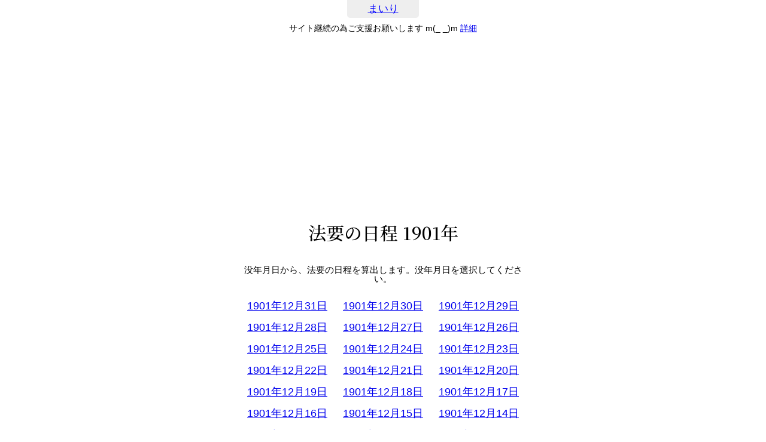

--- FILE ---
content_type: text/html; charset=UTF-8
request_url: https://mairi.me/houyou/1901
body_size: 3926
content:
<!DOCTYPE html>
<html lang="ja">
<head>
<meta charset="utf-8" />
<meta content="initial-scale=1, minimum-scale=1, width=device-width" name="viewport">
<title>法要の日程 1901年 - まいり</title>

<link rel="stylesheet" type="text/css" href="/css/init.min.css?v358" />
<link href="https://fonts.googleapis.com/css2?family=Noto+Serif+JP:wght@500&display=swap" rel="stylesheet">
<script src="https://ajax.googleapis.com/ajax/libs/jquery/3.5.1/jquery.min.js"></script>
<link rel="stylesheet" type="text/css" href="/css/page_houyou.min.css?v358"/>

<script async src="https://pagead2.googlesyndication.com/pagead/js/adsbygoogle.js?client=ca-pub-1886251199839847" crossorigin="anonymous"></script>

<!-- Global site tag (gtag.js) - Google Analytics -->
<script async src="https://www.googletagmanager.com/gtag/js?id=UA-139066677-1"></script>
<script>
    window.dataLayer = window.dataLayer || [];
    function gtag(){dataLayer.push(arguments);}
    gtag('js', new Date());

    gtag('config', 'UA-139066677-1');
</script></head>
<body>
<header>
    	<div><a href="/" class="blue">まいり</a></div>
</header>
<div id="support">サイト継続の為ご支援お願いします m(_ _)m <a href="https://mairi.me/support">詳細</a></div>


<div id="contents">

    <h1 id="page_title">法要の日程 1901年</h1>

    <div class="listbox">
    
    <div class="page_sub_text">没年月日から、法要の日程を算出します。没年月日を選択してください。</div>

    <ul class="list3 clearfix">
<li><a href="/houyou/1901/12/31">1901年12月31日</a></li><li><a href="/houyou/1901/12/30">1901年12月30日</a></li><li><a href="/houyou/1901/12/29">1901年12月29日</a></li><li><a href="/houyou/1901/12/28">1901年12月28日</a></li><li><a href="/houyou/1901/12/27">1901年12月27日</a></li><li><a href="/houyou/1901/12/26">1901年12月26日</a></li><li><a href="/houyou/1901/12/25">1901年12月25日</a></li><li><a href="/houyou/1901/12/24">1901年12月24日</a></li><li><a href="/houyou/1901/12/23">1901年12月23日</a></li><li><a href="/houyou/1901/12/22">1901年12月22日</a></li><li><a href="/houyou/1901/12/21">1901年12月21日</a></li><li><a href="/houyou/1901/12/20">1901年12月20日</a></li><li><a href="/houyou/1901/12/19">1901年12月19日</a></li><li><a href="/houyou/1901/12/18">1901年12月18日</a></li><li><a href="/houyou/1901/12/17">1901年12月17日</a></li><li><a href="/houyou/1901/12/16">1901年12月16日</a></li><li><a href="/houyou/1901/12/15">1901年12月15日</a></li><li><a href="/houyou/1901/12/14">1901年12月14日</a></li><li><a href="/houyou/1901/12/13">1901年12月13日</a></li><li><a href="/houyou/1901/12/12">1901年12月12日</a></li><li><a href="/houyou/1901/12/11">1901年12月11日</a></li><li><a href="/houyou/1901/12/10">1901年12月10日</a></li><li><a href="/houyou/1901/12/09">1901年12月09日</a></li><li><a href="/houyou/1901/12/08">1901年12月08日</a></li><li><a href="/houyou/1901/12/07">1901年12月07日</a></li><li><a href="/houyou/1901/12/06">1901年12月06日</a></li><li><a href="/houyou/1901/12/05">1901年12月05日</a></li><li><a href="/houyou/1901/12/04">1901年12月04日</a></li><li><a href="/houyou/1901/12/03">1901年12月03日</a></li><li><a href="/houyou/1901/12/02">1901年12月02日</a></li><li><a href="/houyou/1901/12/01">1901年12月01日</a></li><li><a href="/houyou/1901/11/30">1901年11月30日</a></li><li><a href="/houyou/1901/11/29">1901年11月29日</a></li><li><a href="/houyou/1901/11/28">1901年11月28日</a></li><li><a href="/houyou/1901/11/27">1901年11月27日</a></li><li><a href="/houyou/1901/11/26">1901年11月26日</a></li><li><a href="/houyou/1901/11/25">1901年11月25日</a></li><li><a href="/houyou/1901/11/24">1901年11月24日</a></li><li><a href="/houyou/1901/11/23">1901年11月23日</a></li><li><a href="/houyou/1901/11/22">1901年11月22日</a></li><li><a href="/houyou/1901/11/21">1901年11月21日</a></li><li><a href="/houyou/1901/11/20">1901年11月20日</a></li><li><a href="/houyou/1901/11/19">1901年11月19日</a></li><li><a href="/houyou/1901/11/18">1901年11月18日</a></li><li><a href="/houyou/1901/11/17">1901年11月17日</a></li><li><a href="/houyou/1901/11/16">1901年11月16日</a></li><li><a href="/houyou/1901/11/15">1901年11月15日</a></li><li><a href="/houyou/1901/11/14">1901年11月14日</a></li><li><a href="/houyou/1901/11/13">1901年11月13日</a></li><li><a href="/houyou/1901/11/12">1901年11月12日</a></li><li><a href="/houyou/1901/11/11">1901年11月11日</a></li><li><a href="/houyou/1901/11/10">1901年11月10日</a></li><li><a href="/houyou/1901/11/09">1901年11月09日</a></li><li><a href="/houyou/1901/11/08">1901年11月08日</a></li><li><a href="/houyou/1901/11/07">1901年11月07日</a></li><li><a href="/houyou/1901/11/06">1901年11月06日</a></li><li><a href="/houyou/1901/11/05">1901年11月05日</a></li><li><a href="/houyou/1901/11/04">1901年11月04日</a></li><li><a href="/houyou/1901/11/03">1901年11月03日</a></li><li><a href="/houyou/1901/11/02">1901年11月02日</a></li><li><a href="/houyou/1901/11/01">1901年11月01日</a></li><li><a href="/houyou/1901/10/31">1901年10月31日</a></li><li><a href="/houyou/1901/10/30">1901年10月30日</a></li><li><a href="/houyou/1901/10/29">1901年10月29日</a></li><li><a href="/houyou/1901/10/28">1901年10月28日</a></li><li><a href="/houyou/1901/10/27">1901年10月27日</a></li><li><a href="/houyou/1901/10/26">1901年10月26日</a></li><li><a href="/houyou/1901/10/25">1901年10月25日</a></li><li><a href="/houyou/1901/10/24">1901年10月24日</a></li><li><a href="/houyou/1901/10/23">1901年10月23日</a></li><li><a href="/houyou/1901/10/22">1901年10月22日</a></li><li><a href="/houyou/1901/10/21">1901年10月21日</a></li><li><a href="/houyou/1901/10/20">1901年10月20日</a></li><li><a href="/houyou/1901/10/19">1901年10月19日</a></li><li><a href="/houyou/1901/10/18">1901年10月18日</a></li><li><a href="/houyou/1901/10/17">1901年10月17日</a></li><li><a href="/houyou/1901/10/16">1901年10月16日</a></li><li><a href="/houyou/1901/10/15">1901年10月15日</a></li><li><a href="/houyou/1901/10/14">1901年10月14日</a></li><li><a href="/houyou/1901/10/13">1901年10月13日</a></li><li><a href="/houyou/1901/10/12">1901年10月12日</a></li><li><a href="/houyou/1901/10/11">1901年10月11日</a></li><li><a href="/houyou/1901/10/10">1901年10月10日</a></li><li><a href="/houyou/1901/10/09">1901年10月09日</a></li><li><a href="/houyou/1901/10/08">1901年10月08日</a></li><li><a href="/houyou/1901/10/07">1901年10月07日</a></li><li><a href="/houyou/1901/10/06">1901年10月06日</a></li><li><a href="/houyou/1901/10/05">1901年10月05日</a></li><li><a href="/houyou/1901/10/04">1901年10月04日</a></li><li><a href="/houyou/1901/10/03">1901年10月03日</a></li><li><a href="/houyou/1901/10/02">1901年10月02日</a></li><li><a href="/houyou/1901/10/01">1901年10月01日</a></li><li><a href="/houyou/1901/09/30">1901年09月30日</a></li><li><a href="/houyou/1901/09/29">1901年09月29日</a></li><li><a href="/houyou/1901/09/28">1901年09月28日</a></li><li><a href="/houyou/1901/09/27">1901年09月27日</a></li><li><a href="/houyou/1901/09/26">1901年09月26日</a></li><li><a href="/houyou/1901/09/25">1901年09月25日</a></li><li><a href="/houyou/1901/09/24">1901年09月24日</a></li><li><a href="/houyou/1901/09/23">1901年09月23日</a></li><li><a href="/houyou/1901/09/22">1901年09月22日</a></li><li><a href="/houyou/1901/09/21">1901年09月21日</a></li><li><a href="/houyou/1901/09/20">1901年09月20日</a></li><li><a href="/houyou/1901/09/19">1901年09月19日</a></li><li><a href="/houyou/1901/09/18">1901年09月18日</a></li><li><a href="/houyou/1901/09/17">1901年09月17日</a></li><li><a href="/houyou/1901/09/16">1901年09月16日</a></li><li><a href="/houyou/1901/09/15">1901年09月15日</a></li><li><a href="/houyou/1901/09/14">1901年09月14日</a></li><li><a href="/houyou/1901/09/13">1901年09月13日</a></li><li><a href="/houyou/1901/09/12">1901年09月12日</a></li><li><a href="/houyou/1901/09/11">1901年09月11日</a></li><li><a href="/houyou/1901/09/10">1901年09月10日</a></li><li><a href="/houyou/1901/09/09">1901年09月09日</a></li><li><a href="/houyou/1901/09/08">1901年09月08日</a></li><li><a href="/houyou/1901/09/07">1901年09月07日</a></li><li><a href="/houyou/1901/09/06">1901年09月06日</a></li><li><a href="/houyou/1901/09/05">1901年09月05日</a></li><li><a href="/houyou/1901/09/04">1901年09月04日</a></li><li><a href="/houyou/1901/09/03">1901年09月03日</a></li><li><a href="/houyou/1901/09/02">1901年09月02日</a></li><li><a href="/houyou/1901/09/01">1901年09月01日</a></li><li><a href="/houyou/1901/08/31">1901年08月31日</a></li><li><a href="/houyou/1901/08/30">1901年08月30日</a></li><li><a href="/houyou/1901/08/29">1901年08月29日</a></li><li><a href="/houyou/1901/08/28">1901年08月28日</a></li><li><a href="/houyou/1901/08/27">1901年08月27日</a></li><li><a href="/houyou/1901/08/26">1901年08月26日</a></li><li><a href="/houyou/1901/08/25">1901年08月25日</a></li><li><a href="/houyou/1901/08/24">1901年08月24日</a></li><li><a href="/houyou/1901/08/23">1901年08月23日</a></li><li><a href="/houyou/1901/08/22">1901年08月22日</a></li><li><a href="/houyou/1901/08/21">1901年08月21日</a></li><li><a href="/houyou/1901/08/20">1901年08月20日</a></li><li><a href="/houyou/1901/08/19">1901年08月19日</a></li><li><a href="/houyou/1901/08/18">1901年08月18日</a></li><li><a href="/houyou/1901/08/17">1901年08月17日</a></li><li><a href="/houyou/1901/08/16">1901年08月16日</a></li><li><a href="/houyou/1901/08/15">1901年08月15日</a></li><li><a href="/houyou/1901/08/14">1901年08月14日</a></li><li><a href="/houyou/1901/08/13">1901年08月13日</a></li><li><a href="/houyou/1901/08/12">1901年08月12日</a></li><li><a href="/houyou/1901/08/11">1901年08月11日</a></li><li><a href="/houyou/1901/08/10">1901年08月10日</a></li><li><a href="/houyou/1901/08/09">1901年08月09日</a></li><li><a href="/houyou/1901/08/08">1901年08月08日</a></li><li><a href="/houyou/1901/08/07">1901年08月07日</a></li><li><a href="/houyou/1901/08/06">1901年08月06日</a></li><li><a href="/houyou/1901/08/05">1901年08月05日</a></li><li><a href="/houyou/1901/08/04">1901年08月04日</a></li><li><a href="/houyou/1901/08/03">1901年08月03日</a></li><li><a href="/houyou/1901/08/02">1901年08月02日</a></li><li><a href="/houyou/1901/08/01">1901年08月01日</a></li><li><a href="/houyou/1901/07/31">1901年07月31日</a></li><li><a href="/houyou/1901/07/30">1901年07月30日</a></li><li><a href="/houyou/1901/07/29">1901年07月29日</a></li><li><a href="/houyou/1901/07/28">1901年07月28日</a></li><li><a href="/houyou/1901/07/27">1901年07月27日</a></li><li><a href="/houyou/1901/07/26">1901年07月26日</a></li><li><a href="/houyou/1901/07/25">1901年07月25日</a></li><li><a href="/houyou/1901/07/24">1901年07月24日</a></li><li><a href="/houyou/1901/07/23">1901年07月23日</a></li><li><a href="/houyou/1901/07/22">1901年07月22日</a></li><li><a href="/houyou/1901/07/21">1901年07月21日</a></li><li><a href="/houyou/1901/07/20">1901年07月20日</a></li><li><a href="/houyou/1901/07/19">1901年07月19日</a></li><li><a href="/houyou/1901/07/18">1901年07月18日</a></li><li><a href="/houyou/1901/07/17">1901年07月17日</a></li><li><a href="/houyou/1901/07/16">1901年07月16日</a></li><li><a href="/houyou/1901/07/15">1901年07月15日</a></li><li><a href="/houyou/1901/07/14">1901年07月14日</a></li><li><a href="/houyou/1901/07/13">1901年07月13日</a></li><li><a href="/houyou/1901/07/12">1901年07月12日</a></li><li><a href="/houyou/1901/07/11">1901年07月11日</a></li><li><a href="/houyou/1901/07/10">1901年07月10日</a></li><li><a href="/houyou/1901/07/09">1901年07月09日</a></li><li><a href="/houyou/1901/07/08">1901年07月08日</a></li><li><a href="/houyou/1901/07/07">1901年07月07日</a></li><li><a href="/houyou/1901/07/06">1901年07月06日</a></li><li><a href="/houyou/1901/07/05">1901年07月05日</a></li><li><a href="/houyou/1901/07/04">1901年07月04日</a></li><li><a href="/houyou/1901/07/03">1901年07月03日</a></li><li><a href="/houyou/1901/07/02">1901年07月02日</a></li><li><a href="/houyou/1901/07/01">1901年07月01日</a></li><li><a href="/houyou/1901/06/30">1901年06月30日</a></li><li><a href="/houyou/1901/06/29">1901年06月29日</a></li><li><a href="/houyou/1901/06/28">1901年06月28日</a></li><li><a href="/houyou/1901/06/27">1901年06月27日</a></li><li><a href="/houyou/1901/06/26">1901年06月26日</a></li><li><a href="/houyou/1901/06/25">1901年06月25日</a></li><li><a href="/houyou/1901/06/24">1901年06月24日</a></li><li><a href="/houyou/1901/06/23">1901年06月23日</a></li><li><a href="/houyou/1901/06/22">1901年06月22日</a></li><li><a href="/houyou/1901/06/21">1901年06月21日</a></li><li><a href="/houyou/1901/06/20">1901年06月20日</a></li><li><a href="/houyou/1901/06/19">1901年06月19日</a></li><li><a href="/houyou/1901/06/18">1901年06月18日</a></li><li><a href="/houyou/1901/06/17">1901年06月17日</a></li><li><a href="/houyou/1901/06/16">1901年06月16日</a></li><li><a href="/houyou/1901/06/15">1901年06月15日</a></li><li><a href="/houyou/1901/06/14">1901年06月14日</a></li><li><a href="/houyou/1901/06/13">1901年06月13日</a></li><li><a href="/houyou/1901/06/12">1901年06月12日</a></li><li><a href="/houyou/1901/06/11">1901年06月11日</a></li><li><a href="/houyou/1901/06/10">1901年06月10日</a></li><li><a href="/houyou/1901/06/09">1901年06月09日</a></li><li><a href="/houyou/1901/06/08">1901年06月08日</a></li><li><a href="/houyou/1901/06/07">1901年06月07日</a></li><li><a href="/houyou/1901/06/06">1901年06月06日</a></li><li><a href="/houyou/1901/06/05">1901年06月05日</a></li><li><a href="/houyou/1901/06/04">1901年06月04日</a></li><li><a href="/houyou/1901/06/03">1901年06月03日</a></li><li><a href="/houyou/1901/06/02">1901年06月02日</a></li><li><a href="/houyou/1901/06/01">1901年06月01日</a></li><li><a href="/houyou/1901/05/31">1901年05月31日</a></li><li><a href="/houyou/1901/05/30">1901年05月30日</a></li><li><a href="/houyou/1901/05/29">1901年05月29日</a></li><li><a href="/houyou/1901/05/28">1901年05月28日</a></li><li><a href="/houyou/1901/05/27">1901年05月27日</a></li><li><a href="/houyou/1901/05/26">1901年05月26日</a></li><li><a href="/houyou/1901/05/25">1901年05月25日</a></li><li><a href="/houyou/1901/05/24">1901年05月24日</a></li><li><a href="/houyou/1901/05/23">1901年05月23日</a></li><li><a href="/houyou/1901/05/22">1901年05月22日</a></li><li><a href="/houyou/1901/05/21">1901年05月21日</a></li><li><a href="/houyou/1901/05/20">1901年05月20日</a></li><li><a href="/houyou/1901/05/19">1901年05月19日</a></li><li><a href="/houyou/1901/05/18">1901年05月18日</a></li><li><a href="/houyou/1901/05/17">1901年05月17日</a></li><li><a href="/houyou/1901/05/16">1901年05月16日</a></li><li><a href="/houyou/1901/05/15">1901年05月15日</a></li><li><a href="/houyou/1901/05/14">1901年05月14日</a></li><li><a href="/houyou/1901/05/13">1901年05月13日</a></li><li><a href="/houyou/1901/05/12">1901年05月12日</a></li><li><a href="/houyou/1901/05/11">1901年05月11日</a></li><li><a href="/houyou/1901/05/10">1901年05月10日</a></li><li><a href="/houyou/1901/05/09">1901年05月09日</a></li><li><a href="/houyou/1901/05/08">1901年05月08日</a></li><li><a href="/houyou/1901/05/07">1901年05月07日</a></li><li><a href="/houyou/1901/05/06">1901年05月06日</a></li><li><a href="/houyou/1901/05/05">1901年05月05日</a></li><li><a href="/houyou/1901/05/04">1901年05月04日</a></li><li><a href="/houyou/1901/05/03">1901年05月03日</a></li><li><a href="/houyou/1901/05/02">1901年05月02日</a></li><li><a href="/houyou/1901/05/01">1901年05月01日</a></li><li><a href="/houyou/1901/04/30">1901年04月30日</a></li><li><a href="/houyou/1901/04/29">1901年04月29日</a></li><li><a href="/houyou/1901/04/28">1901年04月28日</a></li><li><a href="/houyou/1901/04/27">1901年04月27日</a></li><li><a href="/houyou/1901/04/26">1901年04月26日</a></li><li><a href="/houyou/1901/04/25">1901年04月25日</a></li><li><a href="/houyou/1901/04/24">1901年04月24日</a></li><li><a href="/houyou/1901/04/23">1901年04月23日</a></li><li><a href="/houyou/1901/04/22">1901年04月22日</a></li><li><a href="/houyou/1901/04/21">1901年04月21日</a></li><li><a href="/houyou/1901/04/20">1901年04月20日</a></li><li><a href="/houyou/1901/04/19">1901年04月19日</a></li><li><a href="/houyou/1901/04/18">1901年04月18日</a></li><li><a href="/houyou/1901/04/17">1901年04月17日</a></li><li><a href="/houyou/1901/04/16">1901年04月16日</a></li><li><a href="/houyou/1901/04/15">1901年04月15日</a></li><li><a href="/houyou/1901/04/14">1901年04月14日</a></li><li><a href="/houyou/1901/04/13">1901年04月13日</a></li><li><a href="/houyou/1901/04/12">1901年04月12日</a></li><li><a href="/houyou/1901/04/11">1901年04月11日</a></li><li><a href="/houyou/1901/04/10">1901年04月10日</a></li><li><a href="/houyou/1901/04/09">1901年04月09日</a></li><li><a href="/houyou/1901/04/08">1901年04月08日</a></li><li><a href="/houyou/1901/04/07">1901年04月07日</a></li><li><a href="/houyou/1901/04/06">1901年04月06日</a></li><li><a href="/houyou/1901/04/05">1901年04月05日</a></li><li><a href="/houyou/1901/04/04">1901年04月04日</a></li><li><a href="/houyou/1901/04/03">1901年04月03日</a></li><li><a href="/houyou/1901/04/02">1901年04月02日</a></li><li><a href="/houyou/1901/04/01">1901年04月01日</a></li><li><a href="/houyou/1901/03/31">1901年03月31日</a></li><li><a href="/houyou/1901/03/30">1901年03月30日</a></li><li><a href="/houyou/1901/03/29">1901年03月29日</a></li><li><a href="/houyou/1901/03/28">1901年03月28日</a></li><li><a href="/houyou/1901/03/27">1901年03月27日</a></li><li><a href="/houyou/1901/03/26">1901年03月26日</a></li><li><a href="/houyou/1901/03/25">1901年03月25日</a></li><li><a href="/houyou/1901/03/24">1901年03月24日</a></li><li><a href="/houyou/1901/03/23">1901年03月23日</a></li><li><a href="/houyou/1901/03/22">1901年03月22日</a></li><li><a href="/houyou/1901/03/21">1901年03月21日</a></li><li><a href="/houyou/1901/03/20">1901年03月20日</a></li><li><a href="/houyou/1901/03/19">1901年03月19日</a></li><li><a href="/houyou/1901/03/18">1901年03月18日</a></li><li><a href="/houyou/1901/03/17">1901年03月17日</a></li><li><a href="/houyou/1901/03/16">1901年03月16日</a></li><li><a href="/houyou/1901/03/15">1901年03月15日</a></li><li><a href="/houyou/1901/03/14">1901年03月14日</a></li><li><a href="/houyou/1901/03/13">1901年03月13日</a></li><li><a href="/houyou/1901/03/12">1901年03月12日</a></li><li><a href="/houyou/1901/03/11">1901年03月11日</a></li><li><a href="/houyou/1901/03/10">1901年03月10日</a></li><li><a href="/houyou/1901/03/09">1901年03月09日</a></li><li><a href="/houyou/1901/03/08">1901年03月08日</a></li><li><a href="/houyou/1901/03/07">1901年03月07日</a></li><li><a href="/houyou/1901/03/06">1901年03月06日</a></li><li><a href="/houyou/1901/03/05">1901年03月05日</a></li><li><a href="/houyou/1901/03/04">1901年03月04日</a></li><li><a href="/houyou/1901/03/03">1901年03月03日</a></li><li><a href="/houyou/1901/03/02">1901年03月02日</a></li><li><a href="/houyou/1901/03/01">1901年03月01日</a></li><li><a href="/houyou/1901/02/28">1901年02月28日</a></li><li><a href="/houyou/1901/02/27">1901年02月27日</a></li><li><a href="/houyou/1901/02/26">1901年02月26日</a></li><li><a href="/houyou/1901/02/25">1901年02月25日</a></li><li><a href="/houyou/1901/02/24">1901年02月24日</a></li><li><a href="/houyou/1901/02/23">1901年02月23日</a></li><li><a href="/houyou/1901/02/22">1901年02月22日</a></li><li><a href="/houyou/1901/02/21">1901年02月21日</a></li><li><a href="/houyou/1901/02/20">1901年02月20日</a></li><li><a href="/houyou/1901/02/19">1901年02月19日</a></li><li><a href="/houyou/1901/02/18">1901年02月18日</a></li><li><a href="/houyou/1901/02/17">1901年02月17日</a></li><li><a href="/houyou/1901/02/16">1901年02月16日</a></li><li><a href="/houyou/1901/02/15">1901年02月15日</a></li><li><a href="/houyou/1901/02/14">1901年02月14日</a></li><li><a href="/houyou/1901/02/13">1901年02月13日</a></li><li><a href="/houyou/1901/02/12">1901年02月12日</a></li><li><a href="/houyou/1901/02/11">1901年02月11日</a></li><li><a href="/houyou/1901/02/10">1901年02月10日</a></li><li><a href="/houyou/1901/02/09">1901年02月09日</a></li><li><a href="/houyou/1901/02/08">1901年02月08日</a></li><li><a href="/houyou/1901/02/07">1901年02月07日</a></li><li><a href="/houyou/1901/02/06">1901年02月06日</a></li><li><a href="/houyou/1901/02/05">1901年02月05日</a></li><li><a href="/houyou/1901/02/04">1901年02月04日</a></li><li><a href="/houyou/1901/02/03">1901年02月03日</a></li><li><a href="/houyou/1901/02/02">1901年02月02日</a></li><li><a href="/houyou/1901/02/01">1901年02月01日</a></li><li><a href="/houyou/1901/01/31">1901年01月31日</a></li><li><a href="/houyou/1901/01/30">1901年01月30日</a></li><li><a href="/houyou/1901/01/29">1901年01月29日</a></li><li><a href="/houyou/1901/01/28">1901年01月28日</a></li><li><a href="/houyou/1901/01/27">1901年01月27日</a></li><li><a href="/houyou/1901/01/26">1901年01月26日</a></li><li><a href="/houyou/1901/01/25">1901年01月25日</a></li><li><a href="/houyou/1901/01/24">1901年01月24日</a></li><li><a href="/houyou/1901/01/23">1901年01月23日</a></li><li><a href="/houyou/1901/01/22">1901年01月22日</a></li><li><a href="/houyou/1901/01/21">1901年01月21日</a></li><li><a href="/houyou/1901/01/20">1901年01月20日</a></li><li><a href="/houyou/1901/01/19">1901年01月19日</a></li><li><a href="/houyou/1901/01/18">1901年01月18日</a></li><li><a href="/houyou/1901/01/17">1901年01月17日</a></li><li><a href="/houyou/1901/01/16">1901年01月16日</a></li><li><a href="/houyou/1901/01/15">1901年01月15日</a></li><li><a href="/houyou/1901/01/14">1901年01月14日</a></li><li><a href="/houyou/1901/01/13">1901年01月13日</a></li><li><a href="/houyou/1901/01/12">1901年01月12日</a></li><li><a href="/houyou/1901/01/11">1901年01月11日</a></li><li><a href="/houyou/1901/01/10">1901年01月10日</a></li><li><a href="/houyou/1901/01/09">1901年01月09日</a></li><li><a href="/houyou/1901/01/08">1901年01月08日</a></li><li><a href="/houyou/1901/01/07">1901年01月07日</a></li><li><a href="/houyou/1901/01/06">1901年01月06日</a></li><li><a href="/houyou/1901/01/05">1901年01月05日</a></li><li><a href="/houyou/1901/01/04">1901年01月04日</a></li><li><a href="/houyou/1901/01/03">1901年01月03日</a></li><li><a href="/houyou/1901/01/02">1901年01月02日</a></li><li><a href="/houyou/1901/01/01">1901年01月01日</a></li>    </ul>
    </div>

    <div class="list_navi">[ <a href="/houyou/">法要の日 年の選択</a> ]</div>

</div>
<footer>
    <div id="footer_in">
<a id="navigation_top" href="">TOP</a>
<div class="home_btn"><a href="/">HOME</a></div>
<div>
    <a href="/add/check">登録</a> |
    <a href="/edit">編集</a> |
    <a href="/find">検索</a> |
    <a href="/list/recent_d">おくやみ</a> |
    <a href="/houyou">法要</a> |
    <a href="/info">おしらせ</a> |
    <a href="/privacy">プライバシーポリシー</a> |
    <a href="/contact">お問合せ</a> |
    <!-- <a href="/support">ご支援</a> | -->
    <a href="https://twitter.com/saat977">Twitter</a>
</div>
</div>
</footer>

<script>
    $(function () {
        var topBtn = $('#navigation_top');
        topBtn.hide();
        $(window).scroll(function () {
            if ($(this).scrollTop() > 300) {
                topBtn.fadeIn();
            } else {
                topBtn.fadeOut();
            }
        });
        topBtn.click(function () {
            $('body,html').animate({
                scrollTop: 0
            }, 100);
            return false;
        });
    });
</script>

<!-- 2026-01-31 01:33:15 // --><!--nocache-->
<!-- 2026-01-31 01:33:15 // -->
<!-- 0.0021 // --><!--/nocache-->



<script>
    document.addEventListener('DOMContentLoaded', function() {
        if(document.getElementById('google_esf') === null) {
            console.log("Y");
        } else {
            console.log("n");
        }
    });
</script>
</body>
</html>


--- FILE ---
content_type: text/html; charset=utf-8
request_url: https://www.google.com/recaptcha/api2/aframe
body_size: 265
content:
<!DOCTYPE HTML><html><head><meta http-equiv="content-type" content="text/html; charset=UTF-8"></head><body><script nonce="y-2SzAxAq22irvWq9rHWtw">/** Anti-fraud and anti-abuse applications only. See google.com/recaptcha */ try{var clients={'sodar':'https://pagead2.googlesyndication.com/pagead/sodar?'};window.addEventListener("message",function(a){try{if(a.source===window.parent){var b=JSON.parse(a.data);var c=clients[b['id']];if(c){var d=document.createElement('img');d.src=c+b['params']+'&rc='+(localStorage.getItem("rc::a")?sessionStorage.getItem("rc::b"):"");window.document.body.appendChild(d);sessionStorage.setItem("rc::e",parseInt(sessionStorage.getItem("rc::e")||0)+1);localStorage.setItem("rc::h",'1769790797692');}}}catch(b){}});window.parent.postMessage("_grecaptcha_ready", "*");}catch(b){}</script></body></html>

--- FILE ---
content_type: text/css
request_url: https://mairi.me/css/page_houyou.min.css?v358
body_size: 234
content:
@charset "utf-8";.page_sub_text{text-align:center;font-size:1.5rem;text-align:center;margin:20px 0}.houyou_box{margin-bottom:30px}.houyou_item{font-size:1.5rem;line-height:1.5}@media only screen and (max-device-width:480px){ul.list3 li{width:50%;overflow:hidden;white-space:nowrap;text-overflow:ellipsis}}